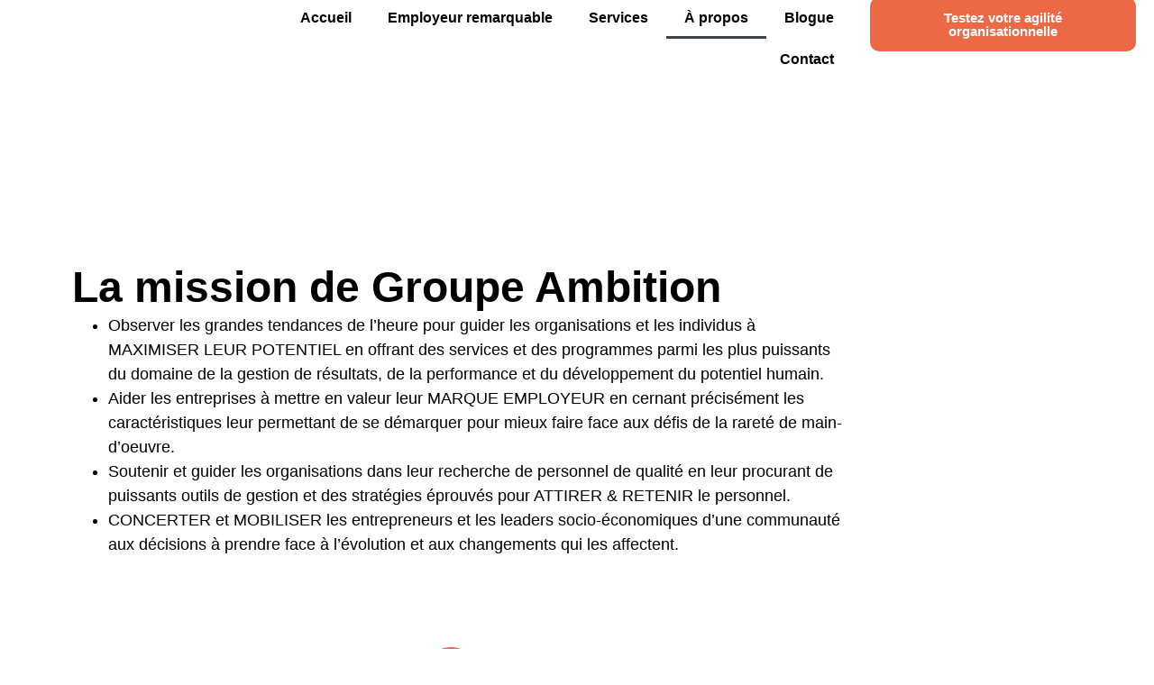

--- FILE ---
content_type: text/html; charset=UTF-8
request_url: https://groupeambition.ca/a-propos/
body_size: 20268
content:
<!doctype html><html lang="fr-FR"><head><script data-no-optimize="1">var litespeed_docref=sessionStorage.getItem("litespeed_docref");litespeed_docref&&(Object.defineProperty(document,"referrer",{get:function(){return litespeed_docref}}),sessionStorage.removeItem("litespeed_docref"));</script> <meta charset="UTF-8"><meta name="viewport" content="width=device-width, initial-scale=1"><link rel="profile" href="https://gmpg.org/xfn/11"><meta name='robots' content='index, follow, max-image-preview:large, max-snippet:-1, max-video-preview:-1' /><title>Groupe Ambition | Experts en Agilité Organisationnelle</title><meta name="description" content="Avec une expertise en agilité organisationnelle, Groupe Ambition aide les entreprises à s&#039;adapter aux défis actuels. Rencontrez notre équipe et découvrez notre approche innovante." /><link rel="canonical" href="https://groupeambition.ca/a-propos/" /><meta property="og:locale" content="fr_FR" /><meta property="og:type" content="article" /><meta property="og:title" content="Groupe Ambition | Experts en Agilité Organisationnelle" /><meta property="og:description" content="Avec une expertise en agilité organisationnelle, Groupe Ambition aide les entreprises à s&#039;adapter aux défis actuels. Rencontrez notre équipe et découvrez notre approche innovante." /><meta property="og:url" content="https://groupeambition.ca/a-propos/" /><meta property="og:site_name" content="Groupe Ambition" /><meta property="article:publisher" content="https://www.facebook.com/GroupeAmbition" /><meta property="article:modified_time" content="2025-02-14T20:20:54+00:00" /><meta property="og:image" content="https://groupeambition.ca/wp-content/uploads/agilite-orgasisationnelle.jpg" /><meta property="og:image:width" content="1920" /><meta property="og:image:height" content="1280" /><meta property="og:image:type" content="image/jpeg" /><meta name="twitter:card" content="summary_large_image" /><meta name="twitter:label1" content="Durée de lecture estimée" /><meta name="twitter:data1" content="3 minutes" /> <script type="application/ld+json" class="yoast-schema-graph">{"@context":"https://schema.org","@graph":[{"@type":"WebPage","@id":"https://groupeambition.ca/a-propos/","url":"https://groupeambition.ca/a-propos/","name":"Groupe Ambition | Experts en Agilité Organisationnelle","isPartOf":{"@id":"https://groupeambition.ca/#website"},"primaryImageOfPage":{"@id":"https://groupeambition.ca/a-propos/#primaryimage"},"image":{"@id":"https://groupeambition.ca/a-propos/#primaryimage"},"thumbnailUrl":"https://groupeambition.ca/wp-content/uploads/agilite-orgasisationnelle.jpg","datePublished":"2024-03-22T18:22:30+00:00","dateModified":"2025-02-14T20:20:54+00:00","description":"Avec une expertise en agilité organisationnelle, Groupe Ambition aide les entreprises à s'adapter aux défis actuels. Rencontrez notre équipe et découvrez notre approche innovante.","breadcrumb":{"@id":"https://groupeambition.ca/a-propos/#breadcrumb"},"inLanguage":"fr-FR","potentialAction":[{"@type":"ReadAction","target":["https://groupeambition.ca/a-propos/"]}]},{"@type":"ImageObject","inLanguage":"fr-FR","@id":"https://groupeambition.ca/a-propos/#primaryimage","url":"https://groupeambition.ca/wp-content/uploads/agilite-orgasisationnelle.jpg","contentUrl":"https://groupeambition.ca/wp-content/uploads/agilite-orgasisationnelle.jpg","width":1620,"height":1080,"caption":"Agile software development management concept, Businesswomen use tablets learn management to various management processes product development lifecycle ,Process, workflow, visual organization tools"},{"@type":"BreadcrumbList","@id":"https://groupeambition.ca/a-propos/#breadcrumb","itemListElement":[{"@type":"ListItem","position":1,"name":"Accueil","item":"https://groupeambition.ca/"},{"@type":"ListItem","position":2,"name":"À propos"}]},{"@type":"WebSite","@id":"https://groupeambition.ca/#website","url":"https://groupeambition.ca/","name":"Groupe Ambition","description":"","publisher":{"@id":"https://groupeambition.ca/#organization"},"potentialAction":[{"@type":"SearchAction","target":{"@type":"EntryPoint","urlTemplate":"https://groupeambition.ca/?s={search_term_string}"},"query-input":"required name=search_term_string"}],"inLanguage":"fr-FR"},{"@type":"Organization","@id":"https://groupeambition.ca/#organization","name":"Groupe Ambition","url":"https://groupeambition.ca/","logo":{"@type":"ImageObject","inLanguage":"fr-FR","@id":"https://groupeambition.ca/#/schema/logo/image/","url":"https://groupeambition.ca/wp-content/uploads/cropped-logo-groupe-ambition-blanc-300x300-1.png","contentUrl":"https://groupeambition.ca/wp-content/uploads/cropped-logo-groupe-ambition-blanc-300x300-1.png","width":512,"height":512,"caption":"Groupe Ambition"},"image":{"@id":"https://groupeambition.ca/#/schema/logo/image/"},"sameAs":["https://www.facebook.com/GroupeAmbition","https://www.youtube.com/channel/UCZGcWfh1GsZtoAGnlljvipw","https://www.linkedin.com/company/groupe-ambition/about/"]}]}</script> <link rel="alternate" type="application/rss+xml" title="Groupe Ambition &raquo; Flux" href="https://groupeambition.ca/feed/" /><link rel="alternate" type="application/rss+xml" title="Groupe Ambition &raquo; Flux des commentaires" href="https://groupeambition.ca/comments/feed/" /><link data-optimized="2" rel="stylesheet" href="https://groupeambition.ca/wp-content/litespeed/css/785922b8fb2a57cb2e01b30f7f104d78.css?ver=f4227" /><style id='classic-theme-styles-inline-css'>/*! This file is auto-generated */
.wp-block-button__link{color:#fff;background-color:#32373c;border-radius:9999px;box-shadow:none;text-decoration:none;padding:calc(.667em + 2px) calc(1.333em + 2px);font-size:1.125em}.wp-block-file__button{background:#32373c;color:#fff;text-decoration:none}</style><style id='global-styles-inline-css'>body{--wp--preset--color--black: #000000;--wp--preset--color--cyan-bluish-gray: #abb8c3;--wp--preset--color--white: #ffffff;--wp--preset--color--pale-pink: #f78da7;--wp--preset--color--vivid-red: #cf2e2e;--wp--preset--color--luminous-vivid-orange: #ff6900;--wp--preset--color--luminous-vivid-amber: #fcb900;--wp--preset--color--light-green-cyan: #7bdcb5;--wp--preset--color--vivid-green-cyan: #00d084;--wp--preset--color--pale-cyan-blue: #8ed1fc;--wp--preset--color--vivid-cyan-blue: #0693e3;--wp--preset--color--vivid-purple: #9b51e0;--wp--preset--gradient--vivid-cyan-blue-to-vivid-purple: linear-gradient(135deg,rgba(6,147,227,1) 0%,rgb(155,81,224) 100%);--wp--preset--gradient--light-green-cyan-to-vivid-green-cyan: linear-gradient(135deg,rgb(122,220,180) 0%,rgb(0,208,130) 100%);--wp--preset--gradient--luminous-vivid-amber-to-luminous-vivid-orange: linear-gradient(135deg,rgba(252,185,0,1) 0%,rgba(255,105,0,1) 100%);--wp--preset--gradient--luminous-vivid-orange-to-vivid-red: linear-gradient(135deg,rgba(255,105,0,1) 0%,rgb(207,46,46) 100%);--wp--preset--gradient--very-light-gray-to-cyan-bluish-gray: linear-gradient(135deg,rgb(238,238,238) 0%,rgb(169,184,195) 100%);--wp--preset--gradient--cool-to-warm-spectrum: linear-gradient(135deg,rgb(74,234,220) 0%,rgb(151,120,209) 20%,rgb(207,42,186) 40%,rgb(238,44,130) 60%,rgb(251,105,98) 80%,rgb(254,248,76) 100%);--wp--preset--gradient--blush-light-purple: linear-gradient(135deg,rgb(255,206,236) 0%,rgb(152,150,240) 100%);--wp--preset--gradient--blush-bordeaux: linear-gradient(135deg,rgb(254,205,165) 0%,rgb(254,45,45) 50%,rgb(107,0,62) 100%);--wp--preset--gradient--luminous-dusk: linear-gradient(135deg,rgb(255,203,112) 0%,rgb(199,81,192) 50%,rgb(65,88,208) 100%);--wp--preset--gradient--pale-ocean: linear-gradient(135deg,rgb(255,245,203) 0%,rgb(182,227,212) 50%,rgb(51,167,181) 100%);--wp--preset--gradient--electric-grass: linear-gradient(135deg,rgb(202,248,128) 0%,rgb(113,206,126) 100%);--wp--preset--gradient--midnight: linear-gradient(135deg,rgb(2,3,129) 0%,rgb(40,116,252) 100%);--wp--preset--font-size--small: 13px;--wp--preset--font-size--medium: 20px;--wp--preset--font-size--large: 36px;--wp--preset--font-size--x-large: 42px;--wp--preset--spacing--20: 0.44rem;--wp--preset--spacing--30: 0.67rem;--wp--preset--spacing--40: 1rem;--wp--preset--spacing--50: 1.5rem;--wp--preset--spacing--60: 2.25rem;--wp--preset--spacing--70: 3.38rem;--wp--preset--spacing--80: 5.06rem;--wp--preset--shadow--natural: 6px 6px 9px rgba(0, 0, 0, 0.2);--wp--preset--shadow--deep: 12px 12px 50px rgba(0, 0, 0, 0.4);--wp--preset--shadow--sharp: 6px 6px 0px rgba(0, 0, 0, 0.2);--wp--preset--shadow--outlined: 6px 6px 0px -3px rgba(255, 255, 255, 1), 6px 6px rgba(0, 0, 0, 1);--wp--preset--shadow--crisp: 6px 6px 0px rgba(0, 0, 0, 1);}:where(.is-layout-flex){gap: 0.5em;}:where(.is-layout-grid){gap: 0.5em;}body .is-layout-flex{display: flex;}body .is-layout-flex{flex-wrap: wrap;align-items: center;}body .is-layout-flex > *{margin: 0;}body .is-layout-grid{display: grid;}body .is-layout-grid > *{margin: 0;}:where(.wp-block-columns.is-layout-flex){gap: 2em;}:where(.wp-block-columns.is-layout-grid){gap: 2em;}:where(.wp-block-post-template.is-layout-flex){gap: 1.25em;}:where(.wp-block-post-template.is-layout-grid){gap: 1.25em;}.has-black-color{color: var(--wp--preset--color--black) !important;}.has-cyan-bluish-gray-color{color: var(--wp--preset--color--cyan-bluish-gray) !important;}.has-white-color{color: var(--wp--preset--color--white) !important;}.has-pale-pink-color{color: var(--wp--preset--color--pale-pink) !important;}.has-vivid-red-color{color: var(--wp--preset--color--vivid-red) !important;}.has-luminous-vivid-orange-color{color: var(--wp--preset--color--luminous-vivid-orange) !important;}.has-luminous-vivid-amber-color{color: var(--wp--preset--color--luminous-vivid-amber) !important;}.has-light-green-cyan-color{color: var(--wp--preset--color--light-green-cyan) !important;}.has-vivid-green-cyan-color{color: var(--wp--preset--color--vivid-green-cyan) !important;}.has-pale-cyan-blue-color{color: var(--wp--preset--color--pale-cyan-blue) !important;}.has-vivid-cyan-blue-color{color: var(--wp--preset--color--vivid-cyan-blue) !important;}.has-vivid-purple-color{color: var(--wp--preset--color--vivid-purple) !important;}.has-black-background-color{background-color: var(--wp--preset--color--black) !important;}.has-cyan-bluish-gray-background-color{background-color: var(--wp--preset--color--cyan-bluish-gray) !important;}.has-white-background-color{background-color: var(--wp--preset--color--white) !important;}.has-pale-pink-background-color{background-color: var(--wp--preset--color--pale-pink) !important;}.has-vivid-red-background-color{background-color: var(--wp--preset--color--vivid-red) !important;}.has-luminous-vivid-orange-background-color{background-color: var(--wp--preset--color--luminous-vivid-orange) !important;}.has-luminous-vivid-amber-background-color{background-color: var(--wp--preset--color--luminous-vivid-amber) !important;}.has-light-green-cyan-background-color{background-color: var(--wp--preset--color--light-green-cyan) !important;}.has-vivid-green-cyan-background-color{background-color: var(--wp--preset--color--vivid-green-cyan) !important;}.has-pale-cyan-blue-background-color{background-color: var(--wp--preset--color--pale-cyan-blue) !important;}.has-vivid-cyan-blue-background-color{background-color: var(--wp--preset--color--vivid-cyan-blue) !important;}.has-vivid-purple-background-color{background-color: var(--wp--preset--color--vivid-purple) !important;}.has-black-border-color{border-color: var(--wp--preset--color--black) !important;}.has-cyan-bluish-gray-border-color{border-color: var(--wp--preset--color--cyan-bluish-gray) !important;}.has-white-border-color{border-color: var(--wp--preset--color--white) !important;}.has-pale-pink-border-color{border-color: var(--wp--preset--color--pale-pink) !important;}.has-vivid-red-border-color{border-color: var(--wp--preset--color--vivid-red) !important;}.has-luminous-vivid-orange-border-color{border-color: var(--wp--preset--color--luminous-vivid-orange) !important;}.has-luminous-vivid-amber-border-color{border-color: var(--wp--preset--color--luminous-vivid-amber) !important;}.has-light-green-cyan-border-color{border-color: var(--wp--preset--color--light-green-cyan) !important;}.has-vivid-green-cyan-border-color{border-color: var(--wp--preset--color--vivid-green-cyan) !important;}.has-pale-cyan-blue-border-color{border-color: var(--wp--preset--color--pale-cyan-blue) !important;}.has-vivid-cyan-blue-border-color{border-color: var(--wp--preset--color--vivid-cyan-blue) !important;}.has-vivid-purple-border-color{border-color: var(--wp--preset--color--vivid-purple) !important;}.has-vivid-cyan-blue-to-vivid-purple-gradient-background{background: var(--wp--preset--gradient--vivid-cyan-blue-to-vivid-purple) !important;}.has-light-green-cyan-to-vivid-green-cyan-gradient-background{background: var(--wp--preset--gradient--light-green-cyan-to-vivid-green-cyan) !important;}.has-luminous-vivid-amber-to-luminous-vivid-orange-gradient-background{background: var(--wp--preset--gradient--luminous-vivid-amber-to-luminous-vivid-orange) !important;}.has-luminous-vivid-orange-to-vivid-red-gradient-background{background: var(--wp--preset--gradient--luminous-vivid-orange-to-vivid-red) !important;}.has-very-light-gray-to-cyan-bluish-gray-gradient-background{background: var(--wp--preset--gradient--very-light-gray-to-cyan-bluish-gray) !important;}.has-cool-to-warm-spectrum-gradient-background{background: var(--wp--preset--gradient--cool-to-warm-spectrum) !important;}.has-blush-light-purple-gradient-background{background: var(--wp--preset--gradient--blush-light-purple) !important;}.has-blush-bordeaux-gradient-background{background: var(--wp--preset--gradient--blush-bordeaux) !important;}.has-luminous-dusk-gradient-background{background: var(--wp--preset--gradient--luminous-dusk) !important;}.has-pale-ocean-gradient-background{background: var(--wp--preset--gradient--pale-ocean) !important;}.has-electric-grass-gradient-background{background: var(--wp--preset--gradient--electric-grass) !important;}.has-midnight-gradient-background{background: var(--wp--preset--gradient--midnight) !important;}.has-small-font-size{font-size: var(--wp--preset--font-size--small) !important;}.has-medium-font-size{font-size: var(--wp--preset--font-size--medium) !important;}.has-large-font-size{font-size: var(--wp--preset--font-size--large) !important;}.has-x-large-font-size{font-size: var(--wp--preset--font-size--x-large) !important;}
.wp-block-navigation a:where(:not(.wp-element-button)){color: inherit;}
:where(.wp-block-post-template.is-layout-flex){gap: 1.25em;}:where(.wp-block-post-template.is-layout-grid){gap: 1.25em;}
:where(.wp-block-columns.is-layout-flex){gap: 2em;}:where(.wp-block-columns.is-layout-grid){gap: 2em;}
.wp-block-pullquote{font-size: 1.5em;line-height: 1.6;}</style><link rel="preconnect" href="https://fonts.gstatic.com/" crossorigin><script id="jquery-core-js-extra" type="litespeed/javascript">var pp={"ajax_url":"https:\/\/groupeambition.ca\/wp-admin\/admin-ajax.php"}</script> <script type="litespeed/javascript" data-src="https://groupeambition.ca/wp-includes/js/jquery/jquery.min.js" id="jquery-core-js"></script> <link rel="https://api.w.org/" href="https://groupeambition.ca/wp-json/" /><link rel="alternate" type="application/json" href="https://groupeambition.ca/wp-json/wp/v2/pages/642" /><link rel="EditURI" type="application/rsd+xml" title="RSD" href="https://groupeambition.ca/xmlrpc.php?rsd" /><meta name="generator" content="WordPress 6.5.7" /><link rel='shortlink' href='https://groupeambition.ca/?p=642' /><link rel="alternate" type="application/json+oembed" href="https://groupeambition.ca/wp-json/oembed/1.0/embed?url=https%3A%2F%2Fgroupeambition.ca%2Fa-propos%2F" /><link rel="alternate" type="text/xml+oembed" href="https://groupeambition.ca/wp-json/oembed/1.0/embed?url=https%3A%2F%2Fgroupeambition.ca%2Fa-propos%2F&#038;format=xml" />
 <script type="litespeed/javascript" data-src="https://www.googletagmanager.com/gtag/js?id=G-63BESKD1ZJ"></script> <script type="litespeed/javascript">window.dataLayer=window.dataLayer||[];function gtag(){dataLayer.push(arguments)}
gtag('js',new Date());gtag('config','G-63BESKD1ZJ')</script><meta name="generator" content="Elementor 3.20.1; features: e_optimized_assets_loading, e_optimized_css_loading, e_font_icon_svg, additional_custom_breakpoints, block_editor_assets_optimize, e_image_loading_optimization; settings: css_print_method-external, google_font-enabled, font_display-auto"><style>#le_fond {
		position:fixed;
		top:0;
		left:0;
		width:100.0vw;
		height:100.0vh;
		background-color:rgba(0,0,0,0.8);
		display:none;
	}
	
	.elementor-editor-active #le_fond {
		position:relative!important;
		width:auto!important;
		height:auto!important;
		display:block!important;
	}
	
	.mega_menu_pieces_row, .mega_menu_catalogue_row {
		max-width:1200px;
		margin-left:auto;
		margin-right:auto;
		display:none;
		position:absolute;
		width:100%;
		left:calc(50% - 600px);
	}
	
	.menu_boutique_pieces:hover, .menu_boutique_catalogue:hover {
		cursor: pointer;
	}

	/* L'afficher quand on edit */
	.elementor-editor-active .mega_menu_pieces_row, .elementor-editor-active .mega_menu_catalogue_row {
			display:block!important;
		position:relative!important;
	}</style><link rel="icon" href="https://groupeambition.ca/wp-content/uploads/cropped-logo-groupe-ambition-blanc-300x300-1-32x32.png" sizes="32x32" /><link rel="icon" href="https://groupeambition.ca/wp-content/uploads/cropped-logo-groupe-ambition-blanc-300x300-1-192x192.png" sizes="192x192" /><link rel="apple-touch-icon" href="https://groupeambition.ca/wp-content/uploads/cropped-logo-groupe-ambition-blanc-300x300-1-180x180.png" /><meta name="msapplication-TileImage" content="https://groupeambition.ca/wp-content/uploads/cropped-logo-groupe-ambition-blanc-300x300-1-270x270.png" /><style id="wp-custom-css">.bouton-blogue{
	background-color:#00466C;
	color:white !important;
	padding:10px 20px;
	border-radius:8px;
	border:solid 3px #00466C;
	font-weight:bold;
}

.bouton-blogue:hover{
	border-color:#ED6845;
	background-color:white;
	color: #00466C !important;
}</style></head><body class="page-template page-template-elementor_header_footer page page-id-642 e-lazyload elementor-default elementor-template-full-width elementor-kit-203 elementor-page elementor-page-642"><a class="skip-link screen-reader-text" href="#content">
Aller au contenu</a><div data-elementor-type="header" data-elementor-id="74" class="elementor elementor-74 elementor-location-header" data-elementor-post-type="elementor_library"><div class="elementor-section-wrap"><div class="elementor-element elementor-element-79f2d54 header_row e-con-full elementor-hidden-desktop e-flex e-con e-parent" data-id="79f2d54" data-element_type="container" data-core-v316-plus="true"><div class="elementor-element elementor-element-ba3dfcb e-con-full e-flex e-con e-child" data-id="ba3dfcb" data-element_type="container"><div class="elementor-element elementor-element-f2c06f0 elementor-widget__width-auto elementor-align-justify elementor-widget elementor-widget-button" data-id="f2c06f0" data-element_type="widget" data-widget_type="button.default"><div class="elementor-widget-container"><div class="elementor-button-wrapper">
<a class="elementor-button elementor-button-link elementor-size-sm" href="https://groupeambition.ca/testez-votre-agilite-organisationnelle/">
<span class="elementor-button-content-wrapper">
<span class="elementor-button-text">Testez votre agilité organisationnelle</span>
</span>
</a></div></div></div></div></div><div class="elementor-element elementor-element-de4c3e1 header_row e-con-full e-flex e-con e-parent" data-id="de4c3e1" data-element_type="container" data-settings="{&quot;position&quot;:&quot;absolute&quot;}" data-core-v316-plus="true"><div class="elementor-element elementor-element-8c85f62 e-con-full e-flex e-con e-child" data-id="8c85f62" data-element_type="container"><div class="elementor-element elementor-element-8036dba elementor-widget elementor-widget-image" data-id="8036dba" data-element_type="widget" data-widget_type="image.default"><div class="elementor-widget-container"><style>/*! elementor - v3.20.0 - 13-03-2024 */
.elementor-widget-image{text-align:center}.elementor-widget-image a{display:inline-block}.elementor-widget-image a img[src$=".svg"]{width:48px}.elementor-widget-image img{vertical-align:middle;display:inline-block}</style><a href="https://groupeambition.ca">
<img data-lazyloaded="1" src="[data-uri]" fetchpriority="high" width="300" height="300" data-src="https://groupeambition.ca/wp-content/uploads/logo-groupe-ambition-blanc-300x300-1.png" class="attachment-full size-full wp-image-481" alt="" data-srcset="https://groupeambition.ca/wp-content/uploads/logo-groupe-ambition-blanc-300x300-1.png 300w, https://groupeambition.ca/wp-content/uploads/logo-groupe-ambition-blanc-300x300-1-150x150.png 150w" data-sizes="(max-width: 300px) 100vw, 300px" />								</a></div></div></div><div class="elementor-element elementor-element-2bd8ee4 e-con-full e-flex e-con e-child" data-id="2bd8ee4" data-element_type="container"><div class="elementor-element elementor-element-2eeb470 elementor-nav-menu__align-right elementor-nav-menu--stretch elementor-nav-menu--dropdown-tablet elementor-nav-menu__text-align-aside elementor-nav-menu--toggle elementor-nav-menu--burger elementor-widget elementor-widget-nav-menu" data-id="2eeb470" data-element_type="widget" data-settings="{&quot;full_width&quot;:&quot;stretch&quot;,&quot;layout&quot;:&quot;horizontal&quot;,&quot;submenu_icon&quot;:{&quot;value&quot;:&quot;&lt;svg class=\&quot;e-font-icon-svg e-fas-caret-down\&quot; viewBox=\&quot;0 0 320 512\&quot; xmlns=\&quot;http:\/\/www.w3.org\/2000\/svg\&quot;&gt;&lt;path d=\&quot;M31.3 192h257.3c17.8 0 26.7 21.5 14.1 34.1L174.1 354.8c-7.8 7.8-20.5 7.8-28.3 0L17.2 226.1C4.6 213.5 13.5 192 31.3 192z\&quot;&gt;&lt;\/path&gt;&lt;\/svg&gt;&quot;,&quot;library&quot;:&quot;fa-solid&quot;},&quot;toggle&quot;:&quot;burger&quot;}" data-widget_type="nav-menu.default"><div class="elementor-widget-container"><nav class="elementor-nav-menu--main elementor-nav-menu__container elementor-nav-menu--layout-horizontal e--pointer-underline e--animation-fade"><ul id="menu-1-2eeb470" class="elementor-nav-menu"><li class="menu-item menu-item-type-post_type menu-item-object-page menu-item-home menu-item-677"><a href="https://groupeambition.ca/" class="elementor-item">Accueil</a></li><li class="menu-item menu-item-type-post_type menu-item-object-page menu-item-680"><a href="https://groupeambition.ca/certification-employeur-remarquable/" class="elementor-item">Employeur remarquable</a></li><li class="menu-item menu-item-type-post_type menu-item-object-page menu-item-681"><a href="https://groupeambition.ca/services/" class="elementor-item">Services</a></li><li class="menu-item menu-item-type-post_type menu-item-object-page current-menu-item page_item page-item-642 current_page_item menu-item-678"><a href="https://groupeambition.ca/a-propos/" aria-current="page" class="elementor-item elementor-item-active">À propos</a></li><li class="menu-item menu-item-type-post_type menu-item-object-page menu-item-679"><a href="https://groupeambition.ca/blogue/" class="elementor-item">Blogue</a></li><li class="menu-item menu-item-type-custom menu-item-object-custom menu-item-1121"><a href="#elementor-action%3Aaction%3Dpopup%3Aopen%26settings%3DeyJpZCI6IjEwODYiLCJ0b2dnbGUiOmZhbHNlfQ%3D%3D" class="elementor-item elementor-item-anchor">Contact</a></li></ul></nav><div class="elementor-menu-toggle" role="button" tabindex="0" aria-label="Permuter le menu" aria-expanded="false">
<svg aria-hidden="true" role="presentation" class="elementor-menu-toggle__icon--open e-font-icon-svg e-eicon-menu-bar" viewBox="0 0 1000 1000" xmlns="http://www.w3.org/2000/svg"><path d="M104 333H896C929 333 958 304 958 271S929 208 896 208H104C71 208 42 237 42 271S71 333 104 333ZM104 583H896C929 583 958 554 958 521S929 458 896 458H104C71 458 42 487 42 521S71 583 104 583ZM104 833H896C929 833 958 804 958 771S929 708 896 708H104C71 708 42 737 42 771S71 833 104 833Z"></path></svg><svg aria-hidden="true" role="presentation" class="elementor-menu-toggle__icon--close e-font-icon-svg e-eicon-close" viewBox="0 0 1000 1000" xmlns="http://www.w3.org/2000/svg"><path d="M742 167L500 408 258 167C246 154 233 150 217 150 196 150 179 158 167 167 154 179 150 196 150 212 150 229 154 242 171 254L408 500 167 742C138 771 138 800 167 829 196 858 225 858 254 829L496 587 738 829C750 842 767 846 783 846 800 846 817 842 829 829 842 817 846 804 846 783 846 767 842 750 829 737L588 500 833 258C863 229 863 200 833 171 804 137 775 137 742 167Z"></path></svg>			<span class="elementor-screen-only">Menu</span></div><nav class="elementor-nav-menu--dropdown elementor-nav-menu__container" aria-hidden="true"><ul id="menu-2-2eeb470" class="elementor-nav-menu"><li class="menu-item menu-item-type-post_type menu-item-object-page menu-item-home menu-item-677"><a href="https://groupeambition.ca/" class="elementor-item" tabindex="-1">Accueil</a></li><li class="menu-item menu-item-type-post_type menu-item-object-page menu-item-680"><a href="https://groupeambition.ca/certification-employeur-remarquable/" class="elementor-item" tabindex="-1">Employeur remarquable</a></li><li class="menu-item menu-item-type-post_type menu-item-object-page menu-item-681"><a href="https://groupeambition.ca/services/" class="elementor-item" tabindex="-1">Services</a></li><li class="menu-item menu-item-type-post_type menu-item-object-page current-menu-item page_item page-item-642 current_page_item menu-item-678"><a href="https://groupeambition.ca/a-propos/" aria-current="page" class="elementor-item elementor-item-active" tabindex="-1">À propos</a></li><li class="menu-item menu-item-type-post_type menu-item-object-page menu-item-679"><a href="https://groupeambition.ca/blogue/" class="elementor-item" tabindex="-1">Blogue</a></li><li class="menu-item menu-item-type-custom menu-item-object-custom menu-item-1121"><a href="#elementor-action%3Aaction%3Dpopup%3Aopen%26settings%3DeyJpZCI6IjEwODYiLCJ0b2dnbGUiOmZhbHNlfQ%3D%3D" class="elementor-item elementor-item-anchor" tabindex="-1">Contact</a></li></ul></nav></div></div></div><div class="elementor-element elementor-element-1ea0d43 e-con-full elementor-hidden-tablet elementor-hidden-mobile e-flex e-con e-child" data-id="1ea0d43" data-element_type="container"><div class="elementor-element elementor-element-6a00ceb elementor-widget__width-auto elementor-widget elementor-widget-button" data-id="6a00ceb" data-element_type="widget" data-widget_type="button.default"><div class="elementor-widget-container"><div class="elementor-button-wrapper">
<a class="elementor-button elementor-button-link elementor-size-sm" href="https://groupeambition.ca/testez-votre-agilite-organisationnelle/">
<span class="elementor-button-content-wrapper">
<span class="elementor-button-text">Testez votre agilité organisationnelle</span>
</span>
</a></div></div></div></div></div></div></div><div data-elementor-type="wp-page" data-elementor-id="642" class="elementor elementor-642" data-elementor-post-type="page"><div class="elementor-element elementor-element-51476d0 e-flex e-con-boxed e-con e-parent" data-id="51476d0" data-element_type="container" data-settings="{&quot;background_background&quot;:&quot;classic&quot;}" data-e-bg-lazyload="" data-core-v316-plus="true"><div class="e-con-inner"><div class="elementor-element elementor-element-3ce0cc0 e-con-full e-flex e-con e-child" data-id="3ce0cc0" data-element_type="container"><div class="elementor-element elementor-element-54e33a7 elementor-widget elementor-widget-heading" data-id="54e33a7" data-element_type="widget" data-widget_type="heading.default"><div class="elementor-widget-container"><style>/*! elementor - v3.20.0 - 13-03-2024 */
.elementor-heading-title{padding:0;margin:0;line-height:1}.elementor-widget-heading .elementor-heading-title[class*=elementor-size-]>a{color:inherit;font-size:inherit;line-height:inherit}.elementor-widget-heading .elementor-heading-title.elementor-size-small{font-size:15px}.elementor-widget-heading .elementor-heading-title.elementor-size-medium{font-size:19px}.elementor-widget-heading .elementor-heading-title.elementor-size-large{font-size:29px}.elementor-widget-heading .elementor-heading-title.elementor-size-xl{font-size:39px}.elementor-widget-heading .elementor-heading-title.elementor-size-xxl{font-size:59px}</style><h1 class="elementor-heading-title elementor-size-default">La mission de Groupe Ambition</h1></div></div><div class="elementor-element elementor-element-c9ad8d4 elementor-widget elementor-widget-text-editor" data-id="c9ad8d4" data-element_type="widget" data-widget_type="text-editor.default"><div class="elementor-widget-container"><style>/*! elementor - v3.20.0 - 13-03-2024 */
.elementor-widget-text-editor.elementor-drop-cap-view-stacked .elementor-drop-cap{background-color:#69727d;color:#fff}.elementor-widget-text-editor.elementor-drop-cap-view-framed .elementor-drop-cap{color:#69727d;border:3px solid;background-color:transparent}.elementor-widget-text-editor:not(.elementor-drop-cap-view-default) .elementor-drop-cap{margin-top:8px}.elementor-widget-text-editor:not(.elementor-drop-cap-view-default) .elementor-drop-cap-letter{width:1em;height:1em}.elementor-widget-text-editor .elementor-drop-cap{float:left;text-align:center;line-height:1;font-size:50px}.elementor-widget-text-editor .elementor-drop-cap-letter{display:inline-block}</style><ul><li style="font-weight: 400;" aria-level="1"><span style="font-weight: 400;">Observer les grandes tendances de l’heure pour guider les organisations et les individus à MAXIMISER LEUR POTENTIEL en offrant des services et des programmes parmi les plus puissants du domaine de la gestion de résultats, de la performance et du développement du potentiel humain.</span></li><li style="font-weight: 400;" aria-level="1"><span style="font-weight: 400;">Aider les entreprises à mettre en valeur leur MARQUE EMPLOYEUR en cernant précisément les caractéristiques leur permettant de se démarquer pour mieux faire face aux défis de la rareté de main-d’oeuvre.</span></li><li style="font-weight: 400;" aria-level="1"><span style="font-weight: 400;">Soutenir et guider les organisations dans leur recherche de personnel de qualité en leur procurant de puissants outils de gestion et des stratégies éprouvés pour ATTIRER &amp; RETENIR le personnel.</span></li><li style="font-weight: 400;" aria-level="1">CONCERTER et MOBILISER les entrepreneurs et les leaders socio-économiques d’une communauté aux décisions à prendre face à l’évolution et aux changements qui les affectent.</li></ul><p><span style="font-weight: 400;"> </span></p></div></div><div class="elementor-element elementor-element-47ad03b elementor-view-stacked elementor-absolute elementor-hidden-tablet elementor-hidden-mobile elementor-shape-circle elementor-widget elementor-widget-icon" data-id="47ad03b" data-element_type="widget" data-settings="{&quot;_position&quot;:&quot;absolute&quot;}" data-widget_type="icon.default"><div class="elementor-widget-container"><div class="elementor-icon-wrapper">
<a class="elementor-icon elementor-animation-sink" href="#bas5">
<svg aria-hidden="true" class="e-font-icon-svg e-fas-arrow-down" viewBox="0 0 448 512" xmlns="http://www.w3.org/2000/svg"><path d="M413.1 222.5l22.2 22.2c9.4 9.4 9.4 24.6 0 33.9L241 473c-9.4 9.4-24.6 9.4-33.9 0L12.7 278.6c-9.4-9.4-9.4-24.6 0-33.9l22.2-22.2c9.5-9.5 25-9.3 34.3.4L184 343.4V56c0-13.3 10.7-24 24-24h32c13.3 0 24 10.7 24 24v287.4l114.8-120.5c9.3-9.8 24.8-10 34.3-.4z"></path></svg>			</a></div></div></div></div></div></div><div class="elementor-element elementor-element-7a8ef77 e-flex e-con-boxed e-con e-parent" data-id="7a8ef77" data-element_type="container" id="bas5" data-core-v316-plus="true"><div class="e-con-inner"><div class="elementor-element elementor-element-f600988 e-con-full e-flex e-con e-child" data-id="f600988" data-element_type="container"><div class="elementor-element elementor-element-db8af2a elementor-widget elementor-widget-heading" data-id="db8af2a" data-element_type="widget" data-widget_type="heading.default"><div class="elementor-widget-container"><h2 class="elementor-heading-title elementor-size-default"> Pierre Bernier, Président du Groupe Ambition</h2></div></div><div class="elementor-element elementor-element-2e79000 elementor-widget elementor-widget-text-editor" data-id="2e79000" data-element_type="widget" data-widget_type="text-editor.default"><div class="elementor-widget-container"><p><span style="font-weight: 400;">Président du Groupe Ambition depuis 1991, monsieur Bernier possède une formation universitaire de l’Université du Québec de Montréal en administration, marketing et gestion de personnel. Chercheur et grand observateur des grands mouvements de la société, il étudie les impacts de la transformation du monde du travail sur les organisations et communautés et aide les gens à comprendre les défis du futur afin d’en saisir les opportunités et s’y comporter adéquatement.</span></p><p><span style="font-weight: 400;">Il a développé son expérience pratique en étant coordonnateur de projets, directeur de production, directeur d’usine, recruteur professionnel et consultant.</span></p><p><span style="font-weight: 400;">Auteur et chroniqueur dans différents magazines, il est régulièrement appelé comme animateur et conférencier pour discuter des enjeux démographiques, des grandes tendances mondiales et des transformations qui affectent toutes les sociétés. Déjà il est intervenu auprès plus de 50 000 personnes pour les aider à faire face aux grands défis de notre temps.</span></p></div></div></div><div class="elementor-element elementor-element-43cf2de e-con-full e-flex e-con e-child" data-id="43cf2de" data-element_type="container"><div class="elementor-element elementor-element-03e4552 elementor-widget elementor-widget-image" data-id="03e4552" data-element_type="widget" data-widget_type="image.default"><div class="elementor-widget-container">
<img data-lazyloaded="1" src="[data-uri]" decoding="async" width="800" height="613" data-src="https://groupeambition.ca/wp-content/uploads/Pierre2022-off-1024x784.png" class="attachment-large size-large wp-image-983" alt="" data-srcset="https://groupeambition.ca/wp-content/uploads/Pierre2022-off-1024x784.png 1024w, https://groupeambition.ca/wp-content/uploads/Pierre2022-off-300x230.png 300w, https://groupeambition.ca/wp-content/uploads/Pierre2022-off-768x588.png 768w, https://groupeambition.ca/wp-content/uploads/Pierre2022-off-1536x1177.png 1409w, https://groupeambition.ca/wp-content/uploads/Pierre2022-off.png 1410w" data-sizes="(max-width: 800px) 100vw, 800px" /></div></div></div></div></div><div class="elementor-element elementor-element-fcf28b7 e-flex e-con-boxed e-con e-parent" data-id="fcf28b7" data-element_type="container" data-core-v316-plus="true"><div class="e-con-inner"><div class="elementor-element elementor-element-668f1b0 e-con-full e-flex e-con e-child" data-id="668f1b0" data-element_type="container"><div class="elementor-element elementor-element-bb39e44 elementor-widget elementor-widget-heading" data-id="bb39e44" data-element_type="widget" data-widget_type="heading.default"><div class="elementor-widget-container"><h2 class="elementor-heading-title elementor-size-default">Notre équipe d’experts</h2></div></div><div class="elementor-element elementor-element-bb93d8c elementor-widget elementor-widget-text-editor" data-id="bb93d8c" data-element_type="widget" data-widget_type="text-editor.default"><div class="elementor-widget-container"><p><span style="font-weight: 400;">Au cœur du Groupe Ambition, notre équipe exceptionnelle de professionnels est stratégiquement constituée pour offrir des solutions agiles aux divers défis et enjeux auxquels font face les organisations contemporaines.</span></p><p><b>Notre équipe est composé de spécialistes:</b></p><ul><li style="font-weight: 400;" aria-level="1"><span style="font-weight: 400;">Développement et formation organisationnels</span></li><li style="font-weight: 400;" aria-level="1"><span style="font-weight: 400;">Développeurs de programmes RH</span></li><li style="font-weight: 400;" aria-level="1"><span style="font-weight: 400;">Coach et conférenciers</span></li><li style="font-weight: 400;" aria-level="1"><span style="font-weight: 400;">Marketing RH</span></li><li style="font-weight: 400;" aria-level="1"><span style="font-weight: 400;">Conception de sites web</span></li><li style="font-weight: 400;" aria-level="1"><span style="font-weight: 400;">Réseaux sociaux</span></li></ul></div></div></div></div></div><div class="elementor-element elementor-element-1380fe1 e-flex e-con-boxed e-con e-parent" data-id="1380fe1" data-element_type="container" data-core-v316-plus="true"><div class="e-con-inner"><div class="elementor-element elementor-element-9add38d e-con-full e-flex e-con e-child" data-id="9add38d" data-element_type="container"><div class="elementor-element elementor-element-56ec4db elementor-widget elementor-widget-heading" data-id="56ec4db" data-element_type="widget" data-widget_type="heading.default"><div class="elementor-widget-container"><h2 class="elementor-heading-title elementor-size-default">Nos partenaires</h2></div></div><div class="elementor-element elementor-element-ce64fa0 elementor-widget elementor-widget-text-editor" data-id="ce64fa0" data-element_type="widget" data-widget_type="text-editor.default"><div class="elementor-widget-container"><ul><li style="font-weight: 400;" aria-level="1"><span style="font-weight: 400;">Cameron RH</span></li><li style="font-weight: 400;" aria-level="1"><span style="font-weight: 400;">Samson RH</span></li><li style="font-weight: 400;" aria-level="1"><span style="font-weight: 400;">Iceberg Management</span></li><li style="font-weight: 400;" aria-level="1"><span style="font-weight: 400;">SOLEVA</span></li><li style="font-weight: 400;" aria-level="1">Raymond Chabot Ressources humaines</li><li style="font-weight: 400;" aria-level="1">JAVA Management</li></ul></div></div></div></div></div></div><div data-elementor-type="footer" data-elementor-id="24" class="elementor elementor-24 elementor-location-footer" data-elementor-post-type="elementor_library"><div class="elementor-section-wrap"><div class="elementor-element elementor-element-55d262d e-flex e-con-boxed e-con e-parent" data-id="55d262d" data-element_type="container" id="contact" data-settings="{&quot;background_background&quot;:&quot;classic&quot;}" data-core-v316-plus="true"><div class="e-con-inner"><div class="elementor-element elementor-element-8dcc2c4 e-con-full e-flex e-con e-child" data-id="8dcc2c4" data-element_type="container"><div class="elementor-element elementor-element-524fd01 elementor-widget elementor-widget-image" data-id="524fd01" data-element_type="widget" data-widget_type="image.default"><div class="elementor-widget-container">
<a href="https://groupeambition.ca">
<img data-lazyloaded="1" src="[data-uri]" width="300" height="300" data-src="https://groupeambition.ca/wp-content/uploads/logo-groupe-ambition-blanc-300x300-1.png" class="attachment-full size-full wp-image-481" alt="" data-srcset="https://groupeambition.ca/wp-content/uploads/logo-groupe-ambition-blanc-300x300-1.png 300w, https://groupeambition.ca/wp-content/uploads/logo-groupe-ambition-blanc-300x300-1-150x150.png 150w" data-sizes="(max-width: 300px) 100vw, 300px" />								</a></div></div></div><div class="elementor-element elementor-element-bdaf60c e-con-full e-flex e-con e-child" data-id="bdaf60c" data-element_type="container"><div class="elementor-element elementor-element-2ee66d8 elementor-widget elementor-widget-text-editor" data-id="2ee66d8" data-element_type="widget" data-widget_type="text-editor.default"><div class="elementor-widget-container"><p><span style="color: #ffffff;">450-692-8221</span></p><p><span style="color: #ffffff;">pbernier@groupeambition.ca</span></p><p><span style="color: #ffffff;"><a style="color: #ffffff;" href="https://groupeambition.ca/politique-de-confidentialite/">Politique de confidentialité</a></span></p></div></div></div><div class="elementor-element elementor-element-3982441 e-con-full e-flex e-con e-child" data-id="3982441" data-element_type="container"><div class="elementor-element elementor-element-801932b elementor-shape-circle elementor-grid-0 e-grid-align-center elementor-widget elementor-widget-social-icons" data-id="801932b" data-element_type="widget" data-widget_type="social-icons.default"><div class="elementor-widget-container"><style>/*! elementor - v3.20.0 - 13-03-2024 */
.elementor-widget-social-icons.elementor-grid-0 .elementor-widget-container,.elementor-widget-social-icons.elementor-grid-mobile-0 .elementor-widget-container,.elementor-widget-social-icons.elementor-grid-tablet-0 .elementor-widget-container{line-height:1;font-size:0}.elementor-widget-social-icons:not(.elementor-grid-0):not(.elementor-grid-tablet-0):not(.elementor-grid-mobile-0) .elementor-grid{display:inline-grid}.elementor-widget-social-icons .elementor-grid{grid-column-gap:var(--grid-column-gap,5px);grid-row-gap:var(--grid-row-gap,5px);grid-template-columns:var(--grid-template-columns);justify-content:var(--justify-content,center);justify-items:var(--justify-content,center)}.elementor-icon.elementor-social-icon{font-size:var(--icon-size,25px);line-height:var(--icon-size,25px);width:calc(var(--icon-size, 25px) + 2 * var(--icon-padding, .5em));height:calc(var(--icon-size, 25px) + 2 * var(--icon-padding, .5em))}.elementor-social-icon{--e-social-icon-icon-color:#fff;display:inline-flex;background-color:#69727d;align-items:center;justify-content:center;text-align:center;cursor:pointer}.elementor-social-icon i{color:var(--e-social-icon-icon-color)}.elementor-social-icon svg{fill:var(--e-social-icon-icon-color)}.elementor-social-icon:last-child{margin:0}.elementor-social-icon:hover{opacity:.9;color:#fff}.elementor-social-icon-android{background-color:#a4c639}.elementor-social-icon-apple{background-color:#999}.elementor-social-icon-behance{background-color:#1769ff}.elementor-social-icon-bitbucket{background-color:#205081}.elementor-social-icon-codepen{background-color:#000}.elementor-social-icon-delicious{background-color:#39f}.elementor-social-icon-deviantart{background-color:#05cc47}.elementor-social-icon-digg{background-color:#005be2}.elementor-social-icon-dribbble{background-color:#ea4c89}.elementor-social-icon-elementor{background-color:#d30c5c}.elementor-social-icon-envelope{background-color:#ea4335}.elementor-social-icon-facebook,.elementor-social-icon-facebook-f{background-color:#3b5998}.elementor-social-icon-flickr{background-color:#0063dc}.elementor-social-icon-foursquare{background-color:#2d5be3}.elementor-social-icon-free-code-camp,.elementor-social-icon-freecodecamp{background-color:#006400}.elementor-social-icon-github{background-color:#333}.elementor-social-icon-gitlab{background-color:#e24329}.elementor-social-icon-globe{background-color:#69727d}.elementor-social-icon-google-plus,.elementor-social-icon-google-plus-g{background-color:#dd4b39}.elementor-social-icon-houzz{background-color:#7ac142}.elementor-social-icon-instagram{background-color:#262626}.elementor-social-icon-jsfiddle{background-color:#487aa2}.elementor-social-icon-link{background-color:#818a91}.elementor-social-icon-linkedin,.elementor-social-icon-linkedin-in{background-color:#0077b5}.elementor-social-icon-medium{background-color:#00ab6b}.elementor-social-icon-meetup{background-color:#ec1c40}.elementor-social-icon-mixcloud{background-color:#273a4b}.elementor-social-icon-odnoklassniki{background-color:#f4731c}.elementor-social-icon-pinterest{background-color:#bd081c}.elementor-social-icon-product-hunt{background-color:#da552f}.elementor-social-icon-reddit{background-color:#ff4500}.elementor-social-icon-rss{background-color:#f26522}.elementor-social-icon-shopping-cart{background-color:#4caf50}.elementor-social-icon-skype{background-color:#00aff0}.elementor-social-icon-slideshare{background-color:#0077b5}.elementor-social-icon-snapchat{background-color:#fffc00}.elementor-social-icon-soundcloud{background-color:#f80}.elementor-social-icon-spotify{background-color:#2ebd59}.elementor-social-icon-stack-overflow{background-color:#fe7a15}.elementor-social-icon-steam{background-color:#00adee}.elementor-social-icon-stumbleupon{background-color:#eb4924}.elementor-social-icon-telegram{background-color:#2ca5e0}.elementor-social-icon-threads{background-color:#000}.elementor-social-icon-thumb-tack{background-color:#1aa1d8}.elementor-social-icon-tripadvisor{background-color:#589442}.elementor-social-icon-tumblr{background-color:#35465c}.elementor-social-icon-twitch{background-color:#6441a5}.elementor-social-icon-twitter{background-color:#1da1f2}.elementor-social-icon-viber{background-color:#665cac}.elementor-social-icon-vimeo{background-color:#1ab7ea}.elementor-social-icon-vk{background-color:#45668e}.elementor-social-icon-weibo{background-color:#dd2430}.elementor-social-icon-weixin{background-color:#31a918}.elementor-social-icon-whatsapp{background-color:#25d366}.elementor-social-icon-wordpress{background-color:#21759b}.elementor-social-icon-x-twitter{background-color:#000}.elementor-social-icon-xing{background-color:#026466}.elementor-social-icon-yelp{background-color:#af0606}.elementor-social-icon-youtube{background-color:#cd201f}.elementor-social-icon-500px{background-color:#0099e5}.elementor-shape-rounded .elementor-icon.elementor-social-icon{border-radius:10%}.elementor-shape-circle .elementor-icon.elementor-social-icon{border-radius:50%}</style><div class="elementor-social-icons-wrapper elementor-grid">
<span class="elementor-grid-item">
<a class="elementor-icon elementor-social-icon elementor-social-icon-youtube elementor-repeater-item-22bddd8" href="https://www.youtube.com/channel/UCZGcWfh1GsZtoAGnlljvipw" target="_blank">
<span class="elementor-screen-only">Youtube</span>
<svg class="e-font-icon-svg e-fab-youtube" viewBox="0 0 576 512" xmlns="http://www.w3.org/2000/svg"><path d="M549.655 124.083c-6.281-23.65-24.787-42.276-48.284-48.597C458.781 64 288 64 288 64S117.22 64 74.629 75.486c-23.497 6.322-42.003 24.947-48.284 48.597-11.412 42.867-11.412 132.305-11.412 132.305s0 89.438 11.412 132.305c6.281 23.65 24.787 41.5 48.284 47.821C117.22 448 288 448 288 448s170.78 0 213.371-11.486c23.497-6.321 42.003-24.171 48.284-47.821 11.412-42.867 11.412-132.305 11.412-132.305s0-89.438-11.412-132.305zm-317.51 213.508V175.185l142.739 81.205-142.739 81.201z"></path></svg>					</a>
</span>
<span class="elementor-grid-item">
<a class="elementor-icon elementor-social-icon elementor-social-icon-x-twitter elementor-repeater-item-ada7a6c" href="https://twitter.com/i/flow/login?redirect_after_login=%2FERemarquable" target="_blank">
<span class="elementor-screen-only">X-twitter</span>
<svg class="e-font-icon-svg e-fab-x-twitter" viewBox="0 0 512 512" xmlns="http://www.w3.org/2000/svg"><path d="M389.2 48h70.6L305.6 224.2 487 464H345L233.7 318.6 106.5 464H35.8L200.7 275.5 26.8 48H172.4L272.9 180.9 389.2 48zM364.4 421.8h39.1L151.1 88h-42L364.4 421.8z"></path></svg>					</a>
</span>
<span class="elementor-grid-item">
<a class="elementor-icon elementor-social-icon elementor-social-icon-linkedin elementor-repeater-item-5737b0f" href="https://www.linkedin.com/company/groupe-ambition/about/" target="_blank">
<span class="elementor-screen-only">Linkedin</span>
<svg class="e-font-icon-svg e-fab-linkedin" viewBox="0 0 448 512" xmlns="http://www.w3.org/2000/svg"><path d="M416 32H31.9C14.3 32 0 46.5 0 64.3v383.4C0 465.5 14.3 480 31.9 480H416c17.6 0 32-14.5 32-32.3V64.3c0-17.8-14.4-32.3-32-32.3zM135.4 416H69V202.2h66.5V416zm-33.2-243c-21.3 0-38.5-17.3-38.5-38.5S80.9 96 102.2 96c21.2 0 38.5 17.3 38.5 38.5 0 21.3-17.2 38.5-38.5 38.5zm282.1 243h-66.4V312c0-24.8-.5-56.7-34.5-56.7-34.6 0-39.9 27-39.9 54.9V416h-66.4V202.2h63.7v29.2h.9c8.9-16.8 30.6-34.5 62.9-34.5 67.2 0 79.7 44.3 79.7 101.9V416z"></path></svg>					</a>
</span>
<span class="elementor-grid-item">
<a class="elementor-icon elementor-social-icon elementor-social-icon-facebook elementor-repeater-item-4d2d23a" href="https://www.facebook.com/GroupeAmbition" target="_blank">
<span class="elementor-screen-only">Facebook</span>
<svg class="e-font-icon-svg e-fab-facebook" viewBox="0 0 512 512" xmlns="http://www.w3.org/2000/svg"><path d="M504 256C504 119 393 8 256 8S8 119 8 256c0 123.78 90.69 226.38 209.25 245V327.69h-63V256h63v-54.64c0-62.15 37-96.48 93.67-96.48 27.14 0 55.52 4.84 55.52 4.84v61h-31.28c-30.8 0-40.41 19.12-40.41 38.73V256h68.78l-11 71.69h-57.78V501C413.31 482.38 504 379.78 504 256z"></path></svg>					</a>
</span></div></div></div><div class="elementor-element elementor-element-1d969f6 elementor-align-left elementor-widget elementor-widget-button" data-id="1d969f6" data-element_type="widget" data-widget_type="button.default"><div class="elementor-widget-container"><div class="elementor-button-wrapper">
<a class="elementor-button elementor-button-link elementor-size-sm" href="https://groupeambition.ca/testez-votre-agilite-organisationnelle/">
<span class="elementor-button-content-wrapper">
<span class="elementor-button-text">Commencez votre transformation avec notre test d’agilité</span>
</span>
</a></div></div></div></div></div></div><section class="elementor-section elementor-top-section elementor-element elementor-element-668e7936 elementor-section-stretched elementor-section-full_width elementor-section-height-default elementor-section-height-default" data-id="668e7936" data-element_type="section" data-settings="{&quot;stretch_section&quot;:&quot;section-stretched&quot;,&quot;background_background&quot;:&quot;classic&quot;}"><div class="elementor-container elementor-column-gap-default"><div class="elementor-column elementor-col-100 elementor-top-column elementor-element elementor-element-57cb90aa" data-id="57cb90aa" data-element_type="column"><div class="elementor-widget-wrap elementor-element-populated"><div class="elementor-element elementor-element-616a260f elementor-widget elementor-widget-text-editor" data-id="616a260f" data-element_type="widget" data-settings="{&quot;_animation&quot;:&quot;none&quot;}" data-widget_type="text-editor.default"><div class="elementor-widget-container"><p><span style="color: #ffffff;">©Groupe Ambition, 2026. </span><span style="color: #ffffff;">Tous droits réservés. Réalisée par <a href="https://idhea.ca" target="_blank" rel="noopener"><img data-lazyloaded="1" src="[data-uri]" class="logo-2023 alignnone" data-src="https://template.serveur-idhea.ca/wp-content/uploads/icone_simple_blanc-193x300.png" alt="" width="17" height="27" /></a> :<a style="color: #ffffff;" href="https://idhea.ca" target="_blank" rel="noopener"><strong> Idhea Marketing Web</strong></a>  </span></p></div></div></div></div></div></section></div></div> <script type="litespeed/javascript">const lazyloadRunObserver=()=>{const dataAttribute='data-e-bg-lazyload';const lazyloadBackgrounds=document.querySelectorAll(`[${ dataAttribute }]:not(.lazyloaded)`);const lazyloadBackgroundObserver=new IntersectionObserver((entries)=>{entries.forEach((entry)=>{if(entry.isIntersecting){let lazyloadBackground=entry.target;const lazyloadSelector=lazyloadBackground.getAttribute(dataAttribute);if(lazyloadSelector){lazyloadBackground=entry.target.querySelector(lazyloadSelector)}
if(lazyloadBackground){lazyloadBackground.classList.add('lazyloaded')}
lazyloadBackgroundObserver.unobserve(entry.target)}})},{rootMargin:'100px 0px 100px 0px'});lazyloadBackgrounds.forEach((lazyloadBackground)=>{lazyloadBackgroundObserver.observe(lazyloadBackground)})};const events=['DOMContentLiteSpeedLoaded','elementor/lazyload/observe',];events.forEach((event)=>{document.addEventListener(event,lazyloadRunObserver)})</script> <div data-elementor-type="popup" data-elementor-id="1108" class="elementor elementor-1108 elementor-location-popup" data-elementor-settings="{&quot;prevent_close_on_background_click&quot;:&quot;yes&quot;,&quot;a11y_navigation&quot;:&quot;yes&quot;,&quot;triggers&quot;:[],&quot;timing&quot;:[]}" data-elementor-post-type="elementor_library"><div class="elementor-section-wrap"><div class="elementor-element elementor-element-066634c e-flex e-con-boxed e-con e-parent" data-id="066634c" data-element_type="container" data-core-v316-plus="true"><div class="e-con-inner"><div class="elementor-element elementor-element-5becf8f elementor-widget elementor-widget-heading" data-id="5becf8f" data-element_type="widget" data-widget_type="heading.default"><div class="elementor-widget-container"><h2 class="elementor-heading-title elementor-size-default">Demande d'informations pour débuter la démarche de certification</h2></div></div><div class="elementor-element elementor-element-ff0a8f4 elementor-button-align-stretch elementor-widget elementor-widget-form" data-id="ff0a8f4" data-element_type="widget" data-settings="{&quot;step_next_label&quot;:&quot;Suivant&quot;,&quot;step_previous_label&quot;:&quot;Pr\u00e9c\u00e9dent&quot;,&quot;button_width&quot;:&quot;100&quot;,&quot;step_type&quot;:&quot;number_text&quot;,&quot;step_icon_shape&quot;:&quot;circle&quot;}" data-widget_type="form.default"><div class="elementor-widget-container"><style>/*! elementor-pro - v3.16.0 - 12-09-2023 */
.elementor-button.elementor-hidden,.elementor-hidden{display:none}.e-form__step{width:100%}.e-form__step:not(.elementor-hidden){display:flex;flex-wrap:wrap}.e-form__buttons{flex-wrap:wrap}.e-form__buttons,.e-form__buttons__wrapper{display:flex}.e-form__indicators{display:flex;justify-content:space-between;align-items:center;flex-wrap:nowrap;font-size:13px;margin-bottom:var(--e-form-steps-indicators-spacing)}.e-form__indicators__indicator{display:flex;flex-direction:column;align-items:center;justify-content:center;flex-basis:0;padding:0 var(--e-form-steps-divider-gap)}.e-form__indicators__indicator__progress{width:100%;position:relative;background-color:var(--e-form-steps-indicator-progress-background-color);border-radius:var(--e-form-steps-indicator-progress-border-radius);overflow:hidden}.e-form__indicators__indicator__progress__meter{width:var(--e-form-steps-indicator-progress-meter-width,0);height:var(--e-form-steps-indicator-progress-height);line-height:var(--e-form-steps-indicator-progress-height);padding-right:15px;border-radius:var(--e-form-steps-indicator-progress-border-radius);background-color:var(--e-form-steps-indicator-progress-color);color:var(--e-form-steps-indicator-progress-meter-color);text-align:right;transition:width .1s linear}.e-form__indicators__indicator:first-child{padding-left:0}.e-form__indicators__indicator:last-child{padding-right:0}.e-form__indicators__indicator--state-inactive{color:var(--e-form-steps-indicator-inactive-primary-color,#c2cbd2)}.e-form__indicators__indicator--state-inactive [class*=indicator--shape-]:not(.e-form__indicators__indicator--shape-none){background-color:var(--e-form-steps-indicator-inactive-secondary-color,#fff)}.e-form__indicators__indicator--state-inactive object,.e-form__indicators__indicator--state-inactive svg{fill:var(--e-form-steps-indicator-inactive-primary-color,#c2cbd2)}.e-form__indicators__indicator--state-active{color:var(--e-form-steps-indicator-active-primary-color,#39b54a);border-color:var(--e-form-steps-indicator-active-secondary-color,#fff)}.e-form__indicators__indicator--state-active [class*=indicator--shape-]:not(.e-form__indicators__indicator--shape-none){background-color:var(--e-form-steps-indicator-active-secondary-color,#fff)}.e-form__indicators__indicator--state-active object,.e-form__indicators__indicator--state-active svg{fill:var(--e-form-steps-indicator-active-primary-color,#39b54a)}.e-form__indicators__indicator--state-completed{color:var(--e-form-steps-indicator-completed-secondary-color,#fff)}.e-form__indicators__indicator--state-completed [class*=indicator--shape-]:not(.e-form__indicators__indicator--shape-none){background-color:var(--e-form-steps-indicator-completed-primary-color,#39b54a)}.e-form__indicators__indicator--state-completed .e-form__indicators__indicator__label{color:var(--e-form-steps-indicator-completed-primary-color,#39b54a)}.e-form__indicators__indicator--state-completed .e-form__indicators__indicator--shape-none{color:var(--e-form-steps-indicator-completed-primary-color,#39b54a);background-color:initial}.e-form__indicators__indicator--state-completed object,.e-form__indicators__indicator--state-completed svg{fill:var(--e-form-steps-indicator-completed-secondary-color,#fff)}.e-form__indicators__indicator__icon{width:var(--e-form-steps-indicator-padding,30px);height:var(--e-form-steps-indicator-padding,30px);font-size:var(--e-form-steps-indicator-icon-size);border-width:1px;border-style:solid;display:flex;justify-content:center;align-items:center;overflow:hidden;margin-bottom:10px}.e-form__indicators__indicator__icon img,.e-form__indicators__indicator__icon object,.e-form__indicators__indicator__icon svg{width:var(--e-form-steps-indicator-icon-size);height:auto}.e-form__indicators__indicator__icon .e-font-icon-svg{height:1em}.e-form__indicators__indicator__number{width:var(--e-form-steps-indicator-padding,30px);height:var(--e-form-steps-indicator-padding,30px);border-width:1px;border-style:solid;display:flex;justify-content:center;align-items:center;margin-bottom:10px}.e-form__indicators__indicator--shape-circle{border-radius:50%}.e-form__indicators__indicator--shape-square{border-radius:0}.e-form__indicators__indicator--shape-rounded{border-radius:5px}.e-form__indicators__indicator--shape-none{border:0}.e-form__indicators__indicator__label{text-align:center}.e-form__indicators__indicator__separator{width:100%;height:var(--e-form-steps-divider-width);background-color:#babfc5}.e-form__indicators--type-icon,.e-form__indicators--type-icon_text,.e-form__indicators--type-number,.e-form__indicators--type-number_text{align-items:flex-start}.e-form__indicators--type-icon .e-form__indicators__indicator__separator,.e-form__indicators--type-icon_text .e-form__indicators__indicator__separator,.e-form__indicators--type-number .e-form__indicators__indicator__separator,.e-form__indicators--type-number_text .e-form__indicators__indicator__separator{margin-top:calc(var(--e-form-steps-indicator-padding, 30px) / 2 - var(--e-form-steps-divider-width, 1px) / 2)}.elementor-field-type-hidden{display:none}.elementor-field-type-html{display:inline-block}.elementor-login .elementor-lost-password,.elementor-login .elementor-remember-me{font-size:.85em}.elementor-field-type-recaptcha_v3 .elementor-field-label{display:none}.elementor-field-type-recaptcha_v3 .grecaptcha-badge{z-index:1}.elementor-button .elementor-form-spinner{order:3}.elementor-form .elementor-button>span{display:flex;justify-content:center;align-items:center}.elementor-form .elementor-button .elementor-button-text{white-space:normal;flex-grow:0}.elementor-form .elementor-button svg{height:auto}.elementor-form .elementor-button .e-font-icon-svg{height:1em}.elementor-select-wrapper .select-caret-down-wrapper{position:absolute;top:50%;transform:translateY(-50%);inset-inline-end:10px;pointer-events:none;font-size:11px}.elementor-select-wrapper .select-caret-down-wrapper svg{display:unset;width:1em;aspect-ratio:unset;fill:currentColor}.elementor-select-wrapper .select-caret-down-wrapper i{font-size:19px;line-height:2}.elementor-select-wrapper.remove-before:before{content:""!important}</style><form class="elementor-form" method="post" name="Nouveau formulaire">
<input type="hidden" name="post_id" value="1108"/>
<input type="hidden" name="form_id" value="ff0a8f4"/>
<input type="hidden" name="referer_title" value="Groupe Ambition | Experts en Agilité Organisationnelle" /><input type="hidden" name="queried_id" value="642"/><div class="elementor-form-fields-wrapper elementor-labels-"><div class="elementor-field-type-text elementor-field-group elementor-column elementor-field-group-name elementor-col-50 elementor-field-required">
<label for="form-field-name" class="elementor-field-label elementor-screen-only">
Nom							</label>
<input size="1" type="text" name="form_fields[name]" id="form-field-name" class="elementor-field elementor-size-sm  elementor-field-textual" placeholder="Nom*" required="required" aria-required="true"></div><div class="elementor-field-type-email elementor-field-group elementor-column elementor-field-group-email elementor-col-50 elementor-field-required">
<label for="form-field-email" class="elementor-field-label elementor-screen-only">
Courriel							</label>
<input size="1" type="email" name="form_fields[email]" id="form-field-email" class="elementor-field elementor-size-sm  elementor-field-textual" placeholder="Courriel*" required="required" aria-required="true"></div><div class="elementor-field-type-tel elementor-field-group elementor-column elementor-field-group-field_08e6bf8 elementor-col-100">
<label for="form-field-field_08e6bf8" class="elementor-field-label elementor-screen-only">
Téléphone							</label>
<input size="1" type="tel" name="form_fields[field_08e6bf8]" id="form-field-field_08e6bf8" class="elementor-field elementor-size-sm  elementor-field-textual" placeholder="Téléphone" pattern="[0-9()#&amp;+*-=.]+" title="Seuls les caractères de numéros de téléphone (#, -, *, etc.) sont acceptés."></div><div class="elementor-field-type-textarea elementor-field-group elementor-column elementor-field-group-message elementor-col-100">
<label for="form-field-message" class="elementor-field-label elementor-screen-only">
Message et autres informations							</label><textarea class="elementor-field-textual elementor-field  elementor-size-sm" name="form_fields[message]" id="form-field-message" rows="4" placeholder="Message et autres informations"></textarea></div><div class="elementor-field-type-text">
<input size="1" type="text" name="form_fields[field_95f4cc5]" id="form-field-field_95f4cc5" class="elementor-field elementor-size-sm " style="display:none !important;"></div><div class="elementor-field-type-recaptcha_v3 elementor-field-group elementor-column elementor-field-group-field_f735c15 elementor-col-100 recaptcha_v3-bottomright"><div class="elementor-field" id="form-field-field_f735c15"><div class="elementor-g-recaptcha" data-sitekey="6LcMDxYqAAAAAFlivFrz676snu_1WLXf97-307vP" data-type="v3" data-action="Form" data-badge="bottomright" data-size="invisible"></div></div></div><div class="elementor-field-group elementor-column elementor-field-type-submit elementor-col-100 e-form__buttons">
<button type="submit" class="elementor-button elementor-size-sm">
<span >
<span class=" elementor-button-icon">
</span>
<span class="elementor-button-text">Envoyer</span>
</span>
</button></div></div></form></div></div></div></div></div></div><div data-elementor-type="popup" data-elementor-id="1086" class="elementor elementor-1086 elementor-location-popup" data-elementor-settings="{&quot;prevent_close_on_background_click&quot;:&quot;yes&quot;,&quot;a11y_navigation&quot;:&quot;yes&quot;,&quot;triggers&quot;:[],&quot;timing&quot;:[]}" data-elementor-post-type="elementor_library"><div class="elementor-section-wrap"><div class="elementor-element elementor-element-c965cf7 e-flex e-con-boxed e-con e-parent" data-id="c965cf7" data-element_type="container" data-core-v316-plus="true"><div class="e-con-inner"><div class="elementor-element elementor-element-18f4f77 elementor-widget elementor-widget-heading" data-id="18f4f77" data-element_type="widget" data-widget_type="heading.default"><div class="elementor-widget-container"><h2 class="elementor-heading-title elementor-size-default">Contactez-nous</h2></div></div><div class="elementor-element elementor-element-6824ac7 elementor-button-align-stretch elementor-widget elementor-widget-form" data-id="6824ac7" data-element_type="widget" data-settings="{&quot;step_next_label&quot;:&quot;Suivant&quot;,&quot;step_previous_label&quot;:&quot;Pr\u00e9c\u00e9dent&quot;,&quot;button_width&quot;:&quot;100&quot;,&quot;step_type&quot;:&quot;number_text&quot;,&quot;step_icon_shape&quot;:&quot;circle&quot;}" data-widget_type="form.default"><div class="elementor-widget-container"><form class="elementor-form" method="post" name="Nouveau formulaire">
<input type="hidden" name="post_id" value="1086"/>
<input type="hidden" name="form_id" value="6824ac7"/>
<input type="hidden" name="referer_title" value="Groupe Ambition | Experts en Agilité Organisationnelle" /><input type="hidden" name="queried_id" value="642"/><div class="elementor-form-fields-wrapper elementor-labels-"><div class="elementor-field-type-text elementor-field-group elementor-column elementor-field-group-name elementor-col-50 elementor-field-required">
<label for="form-field-name" class="elementor-field-label elementor-screen-only">
Nom							</label>
<input size="1" type="text" name="form_fields[name]" id="form-field-name" class="elementor-field elementor-size-sm  elementor-field-textual" placeholder="Nom*" required="required" aria-required="true"></div><div class="elementor-field-type-email elementor-field-group elementor-column elementor-field-group-email elementor-col-50 elementor-field-required">
<label for="form-field-email" class="elementor-field-label elementor-screen-only">
Courriel							</label>
<input size="1" type="email" name="form_fields[email]" id="form-field-email" class="elementor-field elementor-size-sm  elementor-field-textual" placeholder="Courriel*" required="required" aria-required="true"></div><div class="elementor-field-type-text elementor-field-group elementor-column elementor-field-group-field_50f30be elementor-col-100">
<label for="form-field-field_50f30be" class="elementor-field-label elementor-screen-only">
Objet							</label>
<input size="1" type="text" name="form_fields[field_50f30be]" id="form-field-field_50f30be" class="elementor-field elementor-size-sm  elementor-field-textual" placeholder="Objet"></div><div class="elementor-field-type-checkbox elementor-field-group elementor-column elementor-field-group-field_9cce5fb elementor-col-100">
<label for="form-field-field_9cce5fb" class="elementor-field-label elementor-screen-only">
Je veux :							</label><div class="elementor-field-subgroup  "><span class="elementor-field-option"><input type="checkbox" value="Je veux en connaître davantage sur le sondage et la certification Employeur remarquable." id="form-field-field_9cce5fb-0" name="form_fields[field_9cce5fb][]"> <label for="form-field-field_9cce5fb-0">Je veux en connaître davantage sur le sondage et la certification Employeur remarquable.</label></span><span class="elementor-field-option"><input type="checkbox" value="Je veux recevoir le guide Comment cerner, identifier et déployer sa Marque Employeur." id="form-field-field_9cce5fb-1" name="form_fields[field_9cce5fb][]"> <label for="form-field-field_9cce5fb-1">Je veux recevoir le guide Comment cerner, identifier et déployer sa Marque Employeur.</label></span><span class="elementor-field-option"><input type="checkbox" value="Je veux recevoir l&#039;Importance de la marque employeur pour se démarquer." id="form-field-field_9cce5fb-2" name="form_fields[field_9cce5fb][]"> <label for="form-field-field_9cce5fb-2">Je veux recevoir l'Importance de la marque employeur pour se démarquer.</label></span><span class="elementor-field-option"><input type="checkbox" value="Je veux recevoir votre brochure promotionnelle sur vos services et conférences." id="form-field-field_9cce5fb-3" name="form_fields[field_9cce5fb][]"> <label for="form-field-field_9cce5fb-3">Je veux recevoir votre brochure promotionnelle sur vos services et conférences.</label></span><span class="elementor-field-option"><input type="checkbox" value="Je veux discuter de mon test d&#039;agilité organisationnelle." id="form-field-field_9cce5fb-4" name="form_fields[field_9cce5fb][]"> <label for="form-field-field_9cce5fb-4">Je veux discuter de mon test d'agilité organisationnelle.</label></span><span class="elementor-field-option"><input type="checkbox" value="Téléphonez-moi" id="form-field-field_9cce5fb-5" name="form_fields[field_9cce5fb][]"> <label for="form-field-field_9cce5fb-5">Téléphonez-moi</label></span></div></div><div class="elementor-field-type-tel elementor-field-group elementor-column elementor-field-group-field_08e6bf8 elementor-col-100">
<label for="form-field-field_08e6bf8" class="elementor-field-label elementor-screen-only">
Téléphone							</label>
<input size="1" type="tel" name="form_fields[field_08e6bf8]" id="form-field-field_08e6bf8" class="elementor-field elementor-size-sm  elementor-field-textual" placeholder="Téléphone" pattern="[0-9()#&amp;+*-=.]+" title="Seuls les caractères de numéros de téléphone (#, -, *, etc.) sont acceptés."></div><div class="elementor-field-type-textarea elementor-field-group elementor-column elementor-field-group-message elementor-col-100">
<label for="form-field-message" class="elementor-field-label elementor-screen-only">
Message et autres informations							</label><textarea class="elementor-field-textual elementor-field  elementor-size-sm" name="form_fields[message]" id="form-field-message" rows="4" placeholder="Message et autres informations"></textarea></div><div class="elementor-field-type-text">
<input size="1" type="text" name="form_fields[field_67fba81]" id="form-field-field_67fba81" class="elementor-field elementor-size-sm " style="display:none !important;"></div><div class="elementor-field-type-recaptcha_v3 elementor-field-group elementor-column elementor-field-group-field_4997a7b elementor-col-100 recaptcha_v3-bottomright"><div class="elementor-field" id="form-field-field_4997a7b"><div class="elementor-g-recaptcha" data-sitekey="6LcMDxYqAAAAAFlivFrz676snu_1WLXf97-307vP" data-type="v3" data-action="Form" data-badge="bottomright" data-size="invisible"></div></div></div><div class="elementor-field-group elementor-column elementor-field-type-submit elementor-col-100 e-form__buttons">
<button type="submit" class="elementor-button elementor-size-sm">
<span >
<span class=" elementor-button-icon">
</span>
<span class="elementor-button-text">Envoyer</span>
</span>
</button></div></div></form></div></div></div></div></div></div> <script type="litespeed/javascript" data-src="https://www.google.com/recaptcha/api.js?render=explicit&amp;ver=3.16.0" id="elementor-recaptcha_v3-api-js"></script> <script id="wp-i18n-js-after" type="litespeed/javascript">wp.i18n.setLocaleData({'text direction\u0004ltr':['ltr']})</script> <script id="elementor-pro-frontend-js-before" type="litespeed/javascript">var ElementorProFrontendConfig={"ajaxurl":"https:\/\/groupeambition.ca\/wp-admin\/admin-ajax.php","nonce":"61bcb98e74","urls":{"assets":"https:\/\/groupeambition.ca\/wp-content\/plugins\/elementor-pro\/assets\/","rest":"https:\/\/groupeambition.ca\/wp-json\/"},"shareButtonsNetworks":{"facebook":{"title":"Facebook","has_counter":!0},"twitter":{"title":"Twitter"},"linkedin":{"title":"LinkedIn","has_counter":!0},"pinterest":{"title":"Pinterest","has_counter":!0},"reddit":{"title":"Reddit","has_counter":!0},"vk":{"title":"VK","has_counter":!0},"odnoklassniki":{"title":"OK","has_counter":!0},"tumblr":{"title":"Tumblr"},"digg":{"title":"Digg"},"skype":{"title":"Skype"},"stumbleupon":{"title":"StumbleUpon","has_counter":!0},"mix":{"title":"Mix"},"telegram":{"title":"Telegram"},"pocket":{"title":"Pocket","has_counter":!0},"xing":{"title":"XING","has_counter":!0},"whatsapp":{"title":"WhatsApp"},"email":{"title":"Email"},"print":{"title":"Print"}},"facebook_sdk":{"lang":"fr_FR","app_id":""},"lottie":{"defaultAnimationUrl":"https:\/\/groupeambition.ca\/wp-content\/plugins\/elementor-pro\/modules\/lottie\/assets\/animations\/default.json"}}</script> <script id="elementor-frontend-js-before" type="litespeed/javascript">var elementorFrontendConfig={"environmentMode":{"edit":!1,"wpPreview":!1,"isScriptDebug":!1},"i18n":{"shareOnFacebook":"Partager sur Facebook","shareOnTwitter":"Partager sur Twitter","pinIt":"L\u2019\u00e9pingler","download":"T\u00e9l\u00e9charger","downloadImage":"T\u00e9l\u00e9charger une image","fullscreen":"Plein \u00e9cran","zoom":"Zoom","share":"Partager","playVideo":"Lire la vid\u00e9o","previous":"Pr\u00e9c\u00e9dent","next":"Suivant","close":"Fermer","a11yCarouselWrapperAriaLabel":"Carousel | Scroll horizontal: Fl\u00e8che gauche & droite","a11yCarouselPrevSlideMessage":"Diapositive pr\u00e9c\u00e9dente","a11yCarouselNextSlideMessage":"Diapositive suivante","a11yCarouselFirstSlideMessage":"Ceci est la premi\u00e8re diapositive","a11yCarouselLastSlideMessage":"Ceci est la derni\u00e8re diapositive","a11yCarouselPaginationBulletMessage":"Aller \u00e0 la diapositive"},"is_rtl":!1,"breakpoints":{"xs":0,"sm":480,"md":768,"lg":1025,"xl":1440,"xxl":1600},"responsive":{"breakpoints":{"mobile":{"label":"Portrait mobile","value":767,"default_value":767,"direction":"max","is_enabled":!0},"mobile_extra":{"label":"Mobile Paysage","value":880,"default_value":880,"direction":"max","is_enabled":!1},"tablet":{"label":"Tablette en mode portrait","value":1024,"default_value":1024,"direction":"max","is_enabled":!0},"tablet_extra":{"label":"Tablette en mode paysage","value":1200,"default_value":1200,"direction":"max","is_enabled":!1},"laptop":{"label":"Portable","value":1366,"default_value":1366,"direction":"max","is_enabled":!1},"widescreen":{"label":"\u00c9cran large","value":2400,"default_value":2400,"direction":"min","is_enabled":!1}}},"version":"3.20.1","is_static":!1,"experimentalFeatures":{"e_optimized_assets_loading":!0,"e_optimized_css_loading":!0,"e_font_icon_svg":!0,"additional_custom_breakpoints":!0,"container":!0,"e_swiper_latest":!0,"container_grid":!0,"theme_builder_v2":!0,"hello-theme-header-footer":!0,"editor_v2":!0,"block_editor_assets_optimize":!0,"ai-layout":!0,"landing-pages":!0,"nested-elements":!0,"e_lazyload":!0,"e_image_loading_optimization":!0,"page-transitions":!0,"notes":!0,"form-submissions":!0,"e_scroll_snap":!0,"mega-menu":!0,"taxonomy-filter":!0},"urls":{"assets":"https:\/\/groupeambition.ca\/wp-content\/plugins\/elementor\/assets\/"},"swiperClass":"swiper","settings":{"page":[],"editorPreferences":[]},"kit":{"active_breakpoints":["viewport_mobile","viewport_tablet"],"global_image_lightbox":"yes","lightbox_enable_counter":"yes","lightbox_enable_fullscreen":"yes","lightbox_enable_zoom":"yes","lightbox_enable_share":"yes","lightbox_title_src":"title","lightbox_description_src":"description","hello_header_logo_type":"title","hello_header_menu_layout":"horizontal","hello_footer_logo_type":"logo"},"post":{"id":642,"title":"Groupe%20Ambition%20%7C%20Experts%20en%20Agilit%C3%A9%20Organisationnelle","excerpt":"","featuredImage":"https:\/\/groupeambition.ca\/wp-content\/uploads\/agilite-orgasisationnelle-1024x683.jpg"}}</script> <script data-no-optimize="1">window.lazyLoadOptions=Object.assign({},{threshold:300},window.lazyLoadOptions||{});!function(t,e){"object"==typeof exports&&"undefined"!=typeof module?module.exports=e():"function"==typeof define&&define.amd?define(e):(t="undefined"!=typeof globalThis?globalThis:t||self).LazyLoad=e()}(this,function(){"use strict";function e(){return(e=Object.assign||function(t){for(var e=1;e<arguments.length;e++){var n,a=arguments[e];for(n in a)Object.prototype.hasOwnProperty.call(a,n)&&(t[n]=a[n])}return t}).apply(this,arguments)}function o(t){return e({},at,t)}function l(t,e){return t.getAttribute(gt+e)}function c(t){return l(t,vt)}function s(t,e){return function(t,e,n){e=gt+e;null!==n?t.setAttribute(e,n):t.removeAttribute(e)}(t,vt,e)}function i(t){return s(t,null),0}function r(t){return null===c(t)}function u(t){return c(t)===_t}function d(t,e,n,a){t&&(void 0===a?void 0===n?t(e):t(e,n):t(e,n,a))}function f(t,e){et?t.classList.add(e):t.className+=(t.className?" ":"")+e}function _(t,e){et?t.classList.remove(e):t.className=t.className.replace(new RegExp("(^|\\s+)"+e+"(\\s+|$)")," ").replace(/^\s+/,"").replace(/\s+$/,"")}function g(t){return t.llTempImage}function v(t,e){!e||(e=e._observer)&&e.unobserve(t)}function b(t,e){t&&(t.loadingCount+=e)}function p(t,e){t&&(t.toLoadCount=e)}function n(t){for(var e,n=[],a=0;e=t.children[a];a+=1)"SOURCE"===e.tagName&&n.push(e);return n}function h(t,e){(t=t.parentNode)&&"PICTURE"===t.tagName&&n(t).forEach(e)}function a(t,e){n(t).forEach(e)}function m(t){return!!t[lt]}function E(t){return t[lt]}function I(t){return delete t[lt]}function y(e,t){var n;m(e)||(n={},t.forEach(function(t){n[t]=e.getAttribute(t)}),e[lt]=n)}function L(a,t){var o;m(a)&&(o=E(a),t.forEach(function(t){var e,n;e=a,(t=o[n=t])?e.setAttribute(n,t):e.removeAttribute(n)}))}function k(t,e,n){f(t,e.class_loading),s(t,st),n&&(b(n,1),d(e.callback_loading,t,n))}function A(t,e,n){n&&t.setAttribute(e,n)}function O(t,e){A(t,rt,l(t,e.data_sizes)),A(t,it,l(t,e.data_srcset)),A(t,ot,l(t,e.data_src))}function w(t,e,n){var a=l(t,e.data_bg_multi),o=l(t,e.data_bg_multi_hidpi);(a=nt&&o?o:a)&&(t.style.backgroundImage=a,n=n,f(t=t,(e=e).class_applied),s(t,dt),n&&(e.unobserve_completed&&v(t,e),d(e.callback_applied,t,n)))}function x(t,e){!e||0<e.loadingCount||0<e.toLoadCount||d(t.callback_finish,e)}function M(t,e,n){t.addEventListener(e,n),t.llEvLisnrs[e]=n}function N(t){return!!t.llEvLisnrs}function z(t){if(N(t)){var e,n,a=t.llEvLisnrs;for(e in a){var o=a[e];n=e,o=o,t.removeEventListener(n,o)}delete t.llEvLisnrs}}function C(t,e,n){var a;delete t.llTempImage,b(n,-1),(a=n)&&--a.toLoadCount,_(t,e.class_loading),e.unobserve_completed&&v(t,n)}function R(i,r,c){var l=g(i)||i;N(l)||function(t,e,n){N(t)||(t.llEvLisnrs={});var a="VIDEO"===t.tagName?"loadeddata":"load";M(t,a,e),M(t,"error",n)}(l,function(t){var e,n,a,o;n=r,a=c,o=u(e=i),C(e,n,a),f(e,n.class_loaded),s(e,ut),d(n.callback_loaded,e,a),o||x(n,a),z(l)},function(t){var e,n,a,o;n=r,a=c,o=u(e=i),C(e,n,a),f(e,n.class_error),s(e,ft),d(n.callback_error,e,a),o||x(n,a),z(l)})}function T(t,e,n){var a,o,i,r,c;t.llTempImage=document.createElement("IMG"),R(t,e,n),m(c=t)||(c[lt]={backgroundImage:c.style.backgroundImage}),i=n,r=l(a=t,(o=e).data_bg),c=l(a,o.data_bg_hidpi),(r=nt&&c?c:r)&&(a.style.backgroundImage='url("'.concat(r,'")'),g(a).setAttribute(ot,r),k(a,o,i)),w(t,e,n)}function G(t,e,n){var a;R(t,e,n),a=e,e=n,(t=Et[(n=t).tagName])&&(t(n,a),k(n,a,e))}function D(t,e,n){var a;a=t,(-1<It.indexOf(a.tagName)?G:T)(t,e,n)}function S(t,e,n){var a;t.setAttribute("loading","lazy"),R(t,e,n),a=e,(e=Et[(n=t).tagName])&&e(n,a),s(t,_t)}function V(t){t.removeAttribute(ot),t.removeAttribute(it),t.removeAttribute(rt)}function j(t){h(t,function(t){L(t,mt)}),L(t,mt)}function F(t){var e;(e=yt[t.tagName])?e(t):m(e=t)&&(t=E(e),e.style.backgroundImage=t.backgroundImage)}function P(t,e){var n;F(t),n=e,r(e=t)||u(e)||(_(e,n.class_entered),_(e,n.class_exited),_(e,n.class_applied),_(e,n.class_loading),_(e,n.class_loaded),_(e,n.class_error)),i(t),I(t)}function U(t,e,n,a){var o;n.cancel_on_exit&&(c(t)!==st||"IMG"===t.tagName&&(z(t),h(o=t,function(t){V(t)}),V(o),j(t),_(t,n.class_loading),b(a,-1),i(t),d(n.callback_cancel,t,e,a)))}function $(t,e,n,a){var o,i,r=(i=t,0<=bt.indexOf(c(i)));s(t,"entered"),f(t,n.class_entered),_(t,n.class_exited),o=t,i=a,n.unobserve_entered&&v(o,i),d(n.callback_enter,t,e,a),r||D(t,n,a)}function q(t){return t.use_native&&"loading"in HTMLImageElement.prototype}function H(t,o,i){t.forEach(function(t){return(a=t).isIntersecting||0<a.intersectionRatio?$(t.target,t,o,i):(e=t.target,n=t,a=o,t=i,void(r(e)||(f(e,a.class_exited),U(e,n,a,t),d(a.callback_exit,e,n,t))));var e,n,a})}function B(e,n){var t;tt&&!q(e)&&(n._observer=new IntersectionObserver(function(t){H(t,e,n)},{root:(t=e).container===document?null:t.container,rootMargin:t.thresholds||t.threshold+"px"}))}function J(t){return Array.prototype.slice.call(t)}function K(t){return t.container.querySelectorAll(t.elements_selector)}function Q(t){return c(t)===ft}function W(t,e){return e=t||K(e),J(e).filter(r)}function X(e,t){var n;(n=K(e),J(n).filter(Q)).forEach(function(t){_(t,e.class_error),i(t)}),t.update()}function t(t,e){var n,a,t=o(t);this._settings=t,this.loadingCount=0,B(t,this),n=t,a=this,Y&&window.addEventListener("online",function(){X(n,a)}),this.update(e)}var Y="undefined"!=typeof window,Z=Y&&!("onscroll"in window)||"undefined"!=typeof navigator&&/(gle|ing|ro)bot|crawl|spider/i.test(navigator.userAgent),tt=Y&&"IntersectionObserver"in window,et=Y&&"classList"in document.createElement("p"),nt=Y&&1<window.devicePixelRatio,at={elements_selector:".lazy",container:Z||Y?document:null,threshold:300,thresholds:null,data_src:"src",data_srcset:"srcset",data_sizes:"sizes",data_bg:"bg",data_bg_hidpi:"bg-hidpi",data_bg_multi:"bg-multi",data_bg_multi_hidpi:"bg-multi-hidpi",data_poster:"poster",class_applied:"applied",class_loading:"litespeed-loading",class_loaded:"litespeed-loaded",class_error:"error",class_entered:"entered",class_exited:"exited",unobserve_completed:!0,unobserve_entered:!1,cancel_on_exit:!0,callback_enter:null,callback_exit:null,callback_applied:null,callback_loading:null,callback_loaded:null,callback_error:null,callback_finish:null,callback_cancel:null,use_native:!1},ot="src",it="srcset",rt="sizes",ct="poster",lt="llOriginalAttrs",st="loading",ut="loaded",dt="applied",ft="error",_t="native",gt="data-",vt="ll-status",bt=[st,ut,dt,ft],pt=[ot],ht=[ot,ct],mt=[ot,it,rt],Et={IMG:function(t,e){h(t,function(t){y(t,mt),O(t,e)}),y(t,mt),O(t,e)},IFRAME:function(t,e){y(t,pt),A(t,ot,l(t,e.data_src))},VIDEO:function(t,e){a(t,function(t){y(t,pt),A(t,ot,l(t,e.data_src))}),y(t,ht),A(t,ct,l(t,e.data_poster)),A(t,ot,l(t,e.data_src)),t.load()}},It=["IMG","IFRAME","VIDEO"],yt={IMG:j,IFRAME:function(t){L(t,pt)},VIDEO:function(t){a(t,function(t){L(t,pt)}),L(t,ht),t.load()}},Lt=["IMG","IFRAME","VIDEO"];return t.prototype={update:function(t){var e,n,a,o=this._settings,i=W(t,o);{if(p(this,i.length),!Z&&tt)return q(o)?(e=o,n=this,i.forEach(function(t){-1!==Lt.indexOf(t.tagName)&&S(t,e,n)}),void p(n,0)):(t=this._observer,o=i,t.disconnect(),a=t,void o.forEach(function(t){a.observe(t)}));this.loadAll(i)}},destroy:function(){this._observer&&this._observer.disconnect(),K(this._settings).forEach(function(t){I(t)}),delete this._observer,delete this._settings,delete this.loadingCount,delete this.toLoadCount},loadAll:function(t){var e=this,n=this._settings;W(t,n).forEach(function(t){v(t,e),D(t,n,e)})},restoreAll:function(){var e=this._settings;K(e).forEach(function(t){P(t,e)})}},t.load=function(t,e){e=o(e);D(t,e)},t.resetStatus=function(t){i(t)},t}),function(t,e){"use strict";function n(){e.body.classList.add("litespeed_lazyloaded")}function a(){console.log("[LiteSpeed] Start Lazy Load"),o=new LazyLoad(Object.assign({},t.lazyLoadOptions||{},{elements_selector:"[data-lazyloaded]",callback_finish:n})),i=function(){o.update()},t.MutationObserver&&new MutationObserver(i).observe(e.documentElement,{childList:!0,subtree:!0,attributes:!0})}var o,i;t.addEventListener?t.addEventListener("load",a,!1):t.attachEvent("onload",a)}(window,document);</script><script data-no-optimize="1">window.litespeed_ui_events=window.litespeed_ui_events||["mouseover","click","keydown","wheel","touchmove","touchstart"];var urlCreator=window.URL||window.webkitURL;function litespeed_load_delayed_js_force(){console.log("[LiteSpeed] Start Load JS Delayed"),litespeed_ui_events.forEach(e=>{window.removeEventListener(e,litespeed_load_delayed_js_force,{passive:!0})}),document.querySelectorAll("iframe[data-litespeed-src]").forEach(e=>{e.setAttribute("src",e.getAttribute("data-litespeed-src"))}),"loading"==document.readyState?window.addEventListener("DOMContentLoaded",litespeed_load_delayed_js):litespeed_load_delayed_js()}litespeed_ui_events.forEach(e=>{window.addEventListener(e,litespeed_load_delayed_js_force,{passive:!0})});async function litespeed_load_delayed_js(){let t=[];for(var d in document.querySelectorAll('script[type="litespeed/javascript"]').forEach(e=>{t.push(e)}),t)await new Promise(e=>litespeed_load_one(t[d],e));document.dispatchEvent(new Event("DOMContentLiteSpeedLoaded")),window.dispatchEvent(new Event("DOMContentLiteSpeedLoaded"))}function litespeed_load_one(t,e){console.log("[LiteSpeed] Load ",t);var d=document.createElement("script");d.addEventListener("load",e),d.addEventListener("error",e),t.getAttributeNames().forEach(e=>{"type"!=e&&d.setAttribute("data-src"==e?"src":e,t.getAttribute(e))});let a=!(d.type="text/javascript");!d.src&&t.textContent&&(d.src=litespeed_inline2src(t.textContent),a=!0),t.after(d),t.remove(),a&&e()}function litespeed_inline2src(t){try{var d=urlCreator.createObjectURL(new Blob([t.replace(/^(?:<!--)?(.*?)(?:-->)?$/gm,"$1")],{type:"text/javascript"}))}catch(e){d="data:text/javascript;base64,"+btoa(t.replace(/^(?:<!--)?(.*?)(?:-->)?$/gm,"$1"))}return d}</script><script data-no-optimize="1">var litespeed_vary=document.cookie.replace(/(?:(?:^|.*;\s*)_lscache_vary\s*\=\s*([^;]*).*$)|^.*$/,"");litespeed_vary||fetch("/wp-content/plugins/litespeed-cache/guest.vary.php",{method:"POST",cache:"no-cache",redirect:"follow"}).then(e=>e.json()).then(e=>{console.log(e),e.hasOwnProperty("reload")&&"yes"==e.reload&&(sessionStorage.setItem("litespeed_docref",document.referrer),window.location.reload(!0))});</script><script data-optimized="1" type="litespeed/javascript" data-src="https://groupeambition.ca/wp-content/litespeed/js/3a0b7b505bc769419d7b84cf90ed11d1.js?ver=f4227"></script></body></html>
<!-- Page optimized by LiteSpeed Cache @2026-01-17 14:15:07 -->

<!-- Page cached by LiteSpeed Cache 7.7 on 2026-01-17 14:15:07 -->
<!-- Guest Mode -->
<!-- QUIC.cloud UCSS in queue -->